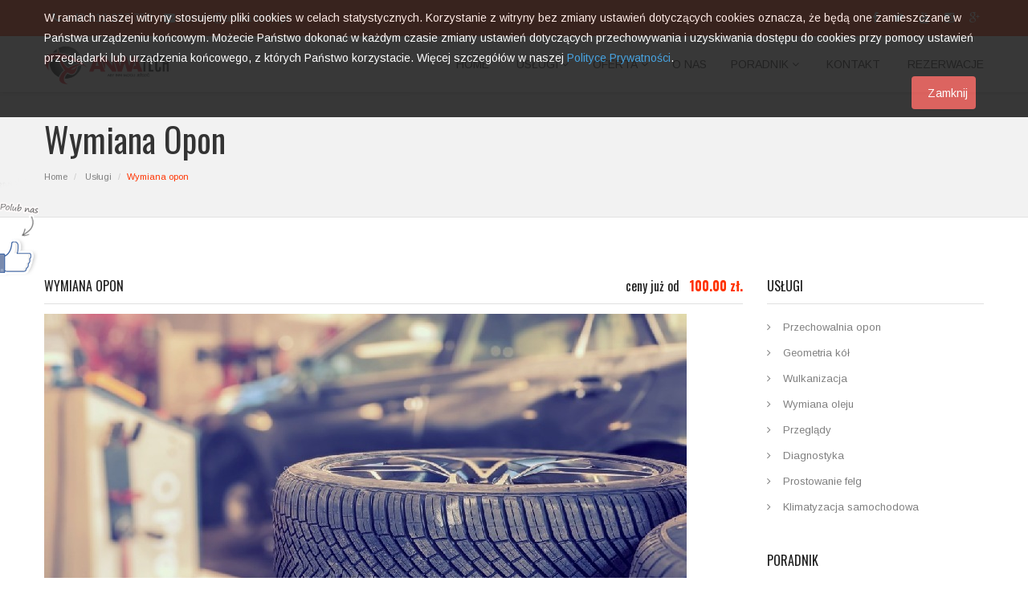

--- FILE ---
content_type: text/html; charset=UTF-8
request_url: https://anwa-tech.com.pl/uslugi/wymiana-opon.html
body_size: 8724
content:
<!DOCTYPE html><html lang="pl">
<head>
    <head>
        <meta http-equiv="Content-Type" content="text/html; charset=utf-8">

         <title>Wymiana opon</title>		
        <meta name="keywords" content="Wymiana opon Sulejówek » Anwa-Tech">
<meta name="description" content="Wymiana opon Sulejówek. Wymień opony z wyważaniem kół. Anwa-Tech posiada 3 stanowiska do wymiany opon. Opony możesz kupić na miejscu">
<meta name="author" content="sys.info.pl">
<meta name="viewport" content="width=device-width, initial-scale=1, maximum-scale=1">
<meta http-equiv="X-UA-Compatible" content="IE=edge">        <!-- Le styles -->        
        <link rel='stylesheet' href='https://fonts.googleapis.com/css?family=Arimo:300,400,700,400italic,700italic' />
        <link href='https://fonts.googleapis.com/css?family=Oswald:400,300,700' rel='stylesheet' type='text/css' />
        
              
                
         
         
         <link href="/page/css/mystyle.css" media="screen" rel="stylesheet" type="text/css">
<link href="/page/img/favicon.png" rel="shortcut icon" type="image/png">  

               <style>			
		#info_div { position: relative; max-width: 600px; width:60%; height: auto;background: #1B1B1B; margin:auto; top:200px;border: 6px solid #f30; border-radius: 8px; z-index:1100;}
		#info_div_close  { width:30px;height:30px; background: transparent url(../page/img/fancybox.png) -40px 0; cursor: pointer;z-index: 1103;clear: both; float: right; margin-right: -15px; margin-top: -15px;}
		#info_div_mes {padding: 10px; height: auto;border-radius: 8px;filter: alpha(opacity=95);opacity: .95; text-align: center; color:#FFFFFF; font-size:1.2em;}
		
					.grecaptcha-badge{
						z-index: 1000;
					}
         </style>       
    </head>
    <body>
    

    
    
    
   <div id="page">
    
  <!-- Page Loader -->
  <div id="pageloader">
      <div class="loader-item fa fa-spin text-color"></div>
  </div>
   

    
    
            

<!-- Top Bar -->
  <div id="top-bar" class="top-bar-section top-bar-bg-color">
      <div class="container">
          <div class="row">
              <div class="col-sm-12">
                  <!-- Top Contact -->
                  <div class="top-contact link-hover-black">
                  <a href="tel://0048512237750"><i class="fa fa-phone"></i>+48 512 237 750</a> 
                  <a href="#"><i class="fa fa-envelope"></i>serwis@anwa-tech.pl</a>&nbsp;
                  
                  
                  
                  
                  </div>
                  <!-- Top Social Icon -->
                  <div class="top-social-icon icons-hover-black">
                  <a href="https://www.facebook.com/AnwaTechWarsztat/">
                      <i class="fa fa-facebook"></i>
                  </a> 
                  <a href="https://twitter.com/AnwaTechPL">
                      <i class="fa fa-twitter"></i>
                  </a> 
                  <a href="https://www.youtube.com/channel/UC9mbMI544qBQn4uhmCFih3A">
                      <i class="fa fa-youtube"></i>
                  </a> 
                  <a href="https://www.instagram.com/anwatechpl/">
                      <i class="fa fa-instagram"></i>
                  </a> 
                  <a href="https://plus.google.com/b/102257446805166894532/+AnwaTechPop%C5%82awskiTeodorSulej%C3%B3wek?hl=pl/">
                      <i class="fa fa-google-plus"></i>
                  </a>
                  </div>
            </div>
          </div>
      </div>
  </div>
<!-- Top Bar -->
<!-- Sticky Navbar -->
   <header id="sticker" class="sticky-navigation">
      <!-- Sticky Menu -->
      <div class="sticky-menu relative">
          <!-- navbar -->
          <div class="navbar navbar-default navbar-bg-light" role="navigation">
              <div class="container">
                  <div class="row">
                      <div class="col-md-12">
                          <div class="navbar-header">
                          <!-- Button For Responsive toggle -->
                          <button type="button" class="navbar-toggle" data-toggle="collapse" data-target=".navbar-collapse">
                          <span class="sr-only">Toggle navigation</span> 
                          <span class="icon-bar"></span> 
                          <span class="icon-bar"></span> 
                          <span class="icon-bar"></span></button> 
                          <!-- Logo -->
                           
                      
                          
                                                      	<a class="navbar-brand" href="/" title="Anwa Tech">   
                              
                          
                          
                              <img class="site_logo" alt="Anwa Tech" width="155" height="49" src="/page/img/logo/anwatech.png" />
                          </a></div>  
 						  
                          <!-- Navbar Collapse -->
						<div class="navbar-collapse collapse">
                        <ul class="nav navbar-nav">
                        	<li>
                              
									                            	   		<a href="/">HOME</a>
                                                                </li>
                            
                            <li><a href="https://anwa-tech.com.pl/list/uslugi">USŁUGI&nbsp;<i class="fa fa-angle-down"></i></a><ul class="dropdown-menu"><li><a href="https://anwa-tech.com.pl/uslugi/diagnostyka.html">Diagnostyka</a></li><li><a href="https://anwa-tech.com.pl/uslugi/geometria-kol.html">Geometria kół</a></li><li><a href="https://anwa-tech.com.pl/uslugi/hamulce.html">Hamulce</a></li><li><a href="https://anwa-tech.com.pl/uslugi/klimatyzacja-samochodowa.html">Klimatyzacja samochodowa</a></li><li><a href="https://anwa-tech.com.pl/uslugi/prostowanie-felg.html">Prostowanie felg</a></li><li><a href="https://anwa-tech.com.pl/uslugi/przechowalnia-opon.html">Przechowalnia opon</a></li><li><a href="https://anwa-tech.com.pl/uslugi/przeglady.html">Przeglądy</a></li><li><a href="https://anwa-tech.com.pl/uslugi/wulkanizacja.html">Wulkanizacja</a></li><li><a href="https://anwa-tech.com.pl/uslugi/wydech.html">Wydech</a></li><li><a href="https://anwa-tech.com.pl/uslugi/wymiana-oleju.html">Wymiana oleju</a></li><li><a href="https://anwa-tech.com.pl/uslugi/wymiana-opon.html">Wymiana opon</a></li><li><a href="https://anwa-tech.com.pl/uslugi/wywazanie-kol.html">Wyważanie kół</a></li><li><a href="https://anwa-tech.com.pl/uslugi/zawieszenie.html">Zawieszenie</a></li></ul></li><li><a href="https://anwa-tech.com.pl/list/oferta">OFERTA&nbsp;<i class="fa fa-angle-down"></i></a><ul class="dropdown-menu"><li><a href="https://anwa-tech.com.pl/oferta/akumulatory.html">Akumulatory</a></li><li><a href="https://anwa-tech.com.pl/oferta/czujniki-cisnienia-tpms.html">Czujniki ciśnienia TPMS</a></li><li><a href="https://anwa-tech.com.pl/oferta/felgi.html">Felgi</a></li><li><a href="https://anwa-tech.com.pl/oferta/opony.html">Opony</a></li></ul></li><li><a href="https://anwa-tech.com.pl/list/o-nas" rel="nofollow">O NAS</a></li><li><a href="https://anwa-tech.com.pl/list/poradnik">PORADNIK&nbsp;<i class="fa fa-angle-down"></i></a><ul class="dropdown-menu"><li><a href="https://anwa-tech.com.pl/poradnik/geometria-kol-dlaczego-kontrolowac-zbieznosc.html">Geometria kół - dlaczego kontrolować zbieżność?</a></li><li><a href="https://anwa-tech.com.pl/poradnik/jak-zarezerwowac-wizyte-w-warsztacie.html">Jak zarezerwować wizytę w warsztacie?</a></li><li><a href="https://anwa-tech.com.pl/poradnik/klimatyzacja-dlaczego-warto-ja-serwisowac.html">Klimatyzacja. Dlaczego warto ją serwisować ?</a></li><li><a href="https://anwa-tech.com.pl/poradnik/wywazenie-kol-dlaczego-warto-to-robic.html">Wyważenie kół.  Dlaczego warto to robić ?</a></li></ul></li>                            
                                                                                               
                            	<li><a href="/kontakt.html">KONTAKT</a></li>
                                                      
                           <li><a href="https://ebooking.euromaster.com/pl_PL/PROD/shortBooking?ebk_centreCode=A105">REZERWACJE</a></li> 						
                        </ul>
                        
                        
                        	<!-- Header Search Content -->
									<div class="bg-white hide-show-content no-display header-search-content">
										<form role="search" class="navbar-form vertically-absolute-middle">
											<div class="form-group">
												<input type="text" placeholder="Enter your text &amp; Search Here" class="form-control" id="s" name="s" value="" />
											</div>
										</form>
										<button class="close">
											<i class="fa fa-times"></i>
										</button>
									</div>
									<!-- Header Search Content -->
                        
                        
                        
 						</div><!-- End Navbar Collapse -->                         
</div></div></div></div></div>
</header> <!-- END Sticky Navbar -->  
      




        
<div class="page-header">
    <div class="container">
        <h1 class="title">Wymiana opon </h1>
    </div>
    <div class="breadcrumb-box">
        <div class="container">
            <ul class="breadcrumb">
                <li>
                
                			                            		<a href="/">Home</a>
                                            </li>
                <li>
                                     <a href="/list/uslugi" title="Usługi">Usługi</a> 
                                
                </li>
                <li class="active">Wymiana opon </li>
            </ul>
        </div>
    </div>
</div>
<!-- page-header --        
       
================================================== -->
 <section class="page-section">
 <div class="container"><div class="row">
 
					<div class="col-sm-12 col-md-9">
						<div class="row">
							 <div class="col-sm-12">
                             <div class="widget">
                             <div class="widget-title">
                             	<h3 class="title">Wymiana opon                                                                
                                                                
                                <p class="pull-right" style="text-transform:lowercase;">
                                Ceny już od &nbsp;<strong><span class="text-color">
                                	100.00&nbsp;zł.
                                 </span></strong></p>
                                                                </h3>
                             </div>   
                             </div>
                                <div  id="mycarousel">
                            
                               
                                
                                                                                                <div class="carousel property">
                                                                
                                                                
                                <div class="preview">
                                	<img src="/files/gallery/36bfacdab9f066b93c98bc8ccfdb5a3d5257689d.jpg" alt="Wymiana opon w Sulejówku. Euromaster Anwa-Tech Sulejówek. Rezerwacja wymiany opon przez internet. Zapraszamy!">
                                </div><!-- /.preview -->
                                <div class="content">
									<a class="carousel-prev" href="#">Previous</a>
            						<a class="carousel-next" href="#">Next</a>                   
                                 <ul>
                                  <li class="active">
                                      <img src="/files/gallery/36bfacdab9f066b93c98bc8ccfdb5a3d5257689d.jpg" alt="Wymiana opon w Sulejówku. Euromaster Anwa-Tech Sulejówek. Rezerwacja wymiany opon przez internet. Zapraszamy!">
                                  </li>
                                
                                                                
                                
                                                                                                
                                            
                                            <li>
                                              <img src="/files/gallery/0cb055977076ec3897e0f4ad50ecb0327dad1ddf.jpg" alt="Usługi &raquo; Wymiana opon w Sulejówku">
                                            </li>
                                                                
                                
                                                                                                
                                            
                                            <li>
                                              <img src="/files/gallery/cb1d16066530d7ddbc41cfdc9ffeaa5acf424b79.jpg" alt="Usługi &raquo; Wymiana opon w Sulejówku">
                                            </li>
                                                                
                                
                                                                                                
                                            
                                            <li>
                                              <img src="/files/gallery/1bc0c7ca50bd86b8947c3373a01e3d4f95550d0c.jpg" alt="Usługi &raquo; Wymiana opon w Sulejówku">
                                            </li>
                                                                
                                
                                                                                                
                                            
                                            <li>
                                              <img src="/files/gallery/22ed5363d519a43e47755e92932438be00b639c6.jpg" alt="Usługi &raquo; Wymiana opon w Sulejówku">
                                            </li>
                                                                
                                
                                                                                                </ul></div>
                                </div><!-- end carousel property -->
                                                                                          
                            </div>
								 <!--<div class="post-image opacity"><img src="img/sections/blog/single-post.jpg" width="1170" height="382" alt="" title=""></div>-->
                                 
                                 
								<div class="post-content top-pad-20">
                                
                                                                
                                
                                <div role="tabpanel">

                                  <!-- Nav tabs -->
                                  <ul class="nav nav-tabs" role="tablist">
                                    <li role="presentation" class="active"><a href="#home" aria-controls="home" role="tab" data-toggle="tab">Opis</a></li>
                                    <li role="presentation"><a href="#myfilms" aria-controls="myfilms" role="tab" data-toggle="tab">Film</a></li>

                                  </ul>
                
                                  <!-- Tab panes -->
                                  <div class="tab-content">
                                    <div role="tabpanel" class="tab-pane active" id="home"><div class="mydescription"><h2><strong>Wymiana opon Sulej&oacute;wek</strong></h2>

<p><span style="font-size:16px">Zapraszamy na <strong>wymianę opon</strong> w stacjonarnym warsztacie w Sulej&oacute;wku. Czeka na ciebie trzy stanowiska podnośnikowe i poczekalnia z kącikiem prasowym. Nasze usługi kierujemy do użytkownik&oacute;w samochod&oacute;w osobowych, dostawczych i motocykli, w tym samochod&oacute;w 4x4 i kamper&oacute;w. Możesz liczyć na fachową obsługę i dob&oacute;r opon dostosowany do stylu jazdy kierowcy a także do właściwości pojazdu. Wykorzystujemy <strong><big>nowoczesną wyważarkę</big></strong> z ruchomym wrzecionem i kompletem specjalistycznych uchwyt&oacute;w centrujących a także <big><strong>bezpieczną montażownicę</strong></big>&nbsp;z układem mocowania koła, kt&oacute;ry nie posiada szczęk dotykających krawędź felgi. Nasze <big><strong>urządzenia do czujnik&oacute;w ciśnienia TPMS</strong></big> obsługują wszystkie typy samochod&oacute;w osobowych i motocykli, niezależnie od tego czy pochodzą z rynku europejskiego, azjatyckiego czy amerykańskiego. Chętnie obsługujemy samochody z napędem 4x4 i rozmaite rodzynki jak Ford F-150 czy Lincoln Navigator.&nbsp;</span></p>

<p style="text-align:center"><iframe frameborder="0" height="660" scrolling="no" src="https://www.facebook.com/plugins/post.php?href=https%3A%2F%2Fwww.facebook.com%2FAnwaTechWarsztat%2Fposts%2F7306134826128170&amp;show_text=true&amp;width=500" style="border:none;overflow:hidden" width="500"></iframe></p>

<h3>Wymieniasz opony w Warszawie? Spr&oacute;buj w Sulej&oacute;wku</h3>

<p><span style="font-size:16px"><strong>Montaż opon trwa zwykle od 30 - 40 minut</strong>. Nasz warsztat znajduje się tylko 30 minut od Wilanowa, dzięki czemu wymiana opon, włączając czas dojazdu i powrotu zajmie mniej niż dwie godziny. Pewnie pamiętasz długie kolejki do wymiany opon w kt&oacute;rych straciłeś nie jeden raz mn&oacute;stwo czasu... Możesz skorzystać też z naszej&nbsp;<strong><a href="https://anwa-tech.com.pl/uslugi/przechowalnia-opon.html" title="Przechowalnia opon w Sulejówku - Euromaster Anwa-Tech"><span style="color:rgb(255, 51, 0)">przechowalni opon</span></a></strong>, dzięki kt&oacute;rej przyjedziesz do nas bez potrzeby angażowania się w przygotowanie i transport k&oacute;ł.&nbsp;</span></p>

<p>&nbsp;</p>

<h3>Wyważanie k&oacute;ł nieprzelotowych - bez otworu centralnego</h3>

<p><span style="font-size:16px">Nasz warsztat posiada wszystkie akcesoria potrzebne do <strong>wyważania felg nieprzelotowych</strong>, kt&oacute;re nie posiadają otworu centrującego i nie mogą być wyważane na zwykłej wyważarce do k&oacute;ł. Obsługujemy wiele marek pojazd&oacute;w wyposażonych w felgi bez otworu. <strong>Cena wyważania felg nieprzelotowych</strong> uzależniona jest od konkretnego typu i kontrukcji koła. Skontaktuj się z nami w razie pytań.</span></p>

<p>&nbsp;</p>

<h3>Wymiana opon z rezerwacją</h3>

<p><span style="font-size:16px">Nie czekaj w kolejkach. Rozumiemy jak cenny jest dla ciebie czas.&nbsp;</span><span style="font-family:arimo,sans-serif; font-size:16px">Jeśli interesuje cię wymiana opon lub wyważanie k&oacute;ł,&nbsp;</span><strong><u><big><a href="https://ebooking.euromaster.com/pl_PL/PROD/shortBooking?ebk_centreCode=A105" target="_blank" title="Wymiana opon w Sulejówku - Rezerwacja terminu on-line"><span style="color:#ff2a00">zarezerwuj termin on-line</span></a></big></u><span style="color:rgb(255, 42, 0)">&nbsp;</span></strong><span style="font-family:arimo,sans-serif; font-size:16px">i przyjedź na um&oacute;wioną godzinę.</span></p>

<h2>&nbsp;</h2>

<hr />
<h3>Rekomendacja mechanika:</h3>

<p><span style="font-size:16px"><q><em>Montaż nowych opon jest idealnym momentem na przeprowadzenie kontroli <u><strong><a href="https://anwa-tech.com.pl/uslugi/geometria-kol.html" title="Geometria kół"><span style="color:#ff3300">geometrii k&oacute;ł</span></a></strong></u>. Pozwala w szybki spos&oacute;b sprawdzić aktualne parametry geometrii zawieszenia i ich zgodność lub rozbieżność z fabryczną specyfikacją producenta pojazdu. Jest najskuteczniejszym sposobem zapobiegania przedwczesnemu zużyciu bieżnika opon</em></q></span></p>

<p><var>Więcej informacji o geometrii zawieszenia publikujemy w&nbsp;<u><strong><a href="https://anwa-tech.com.pl/poradnik/zbieznosc-kol-i-geometria-zawieszenia-dlaczego-warto-ja-kontrolowac.html" target="_blank" title="Poradnik Anwa-Tech"><span style="color:#ff2a00">poradniku</span></a></strong></u></var></p>

<hr />
<p style="text-align:center"><iframe frameborder="0" height="475" scrolling="no" src="https://www.facebook.com/plugins/post.php?href=https%3A%2F%2Fwww.facebook.com%2FAnwaTechWarsztat%2Fposts%2F4693789330696079&amp;show_text=true&amp;width=500" style="border:none;overflow:hidden" width="500"></iframe></p>

<h3>Pozostałe usługi warsztatu:</h3>

<ul>
	<li><span style="font-size:16px">Wyważanie k&oacute;ł na maszynie z obrotowym uchwytem FASEP</span></li>
	<li><span style="font-size:16px">Wulkanizacja opon i dętek</span></li>
	<li><span style="font-size:16px">Programowanie czujnik&oacute;w TPMS</span></li>
	<li><span style="font-size:16px">Aktywacja czujnik&oacute;w TPMS</span></li>
	<li><span style="font-size:16px">Klonowanie czujnik&oacute;w TPMS</span></li>
	<li><span style="font-size:16px">Sprawdzenie zbieżności i geometrii k&oacute;ł</span></li>
	<li><a href="https://anwa-tech.com.pl/uslugi/przechowalnia-opon.html"><span style="font-size:16px">Przechowalnia opon</span></a></li>
	<li><span style="font-size:16px">Pompowanie azotem</span></li>
	<li><span style="font-size:16px">Prostowanie felg</span></li>
</ul>
</div></div>
                                    <div role="tabpanel" class="tab-pane" id="myfilms">
                                    <div class="col-md-8">
                                    	<iframe width="560" height="315" src="//www.youtube.com/embed/0lhcYJERDNI" frameborder="0" allowfullscreen=""></iframe>
                                    </div>
                                    </div>
                                  </div>
                
                                </div>
                                
                                <div class="clearfix"></div>
                                
                                                                
                                
                                
                                  
                                
									
								</div>
                                
								<div class="post-meta">
									<span class="time"><i class="fa fa-calendar"></i> 2016-02-15</span>								
								</div>
                                
							</div>		
						</div>
						
                        
                        						<hr>
					</div>
                    
                    					<div class="sidebar col-sm-12 col-md-3">
                    
                                        
						<div class="widget">
							<div class="widget-title"><h3 class="title">Usługi </h3></div>
							<div id="MainMenu2">
							  <div class="list-group panel">
                              
                                                            			<a href="/uslugi/przechowalnia-opon.html" class="list-group-item" >Przechowalnia opon</a>
                                                            			<a href="/uslugi/geometria-kol.html" class="list-group-item" >Geometria kół</a>
                                                            			<a href="/uslugi/wulkanizacja.html" class="list-group-item" >Wulkanizacja</a>
                                                            			<a href="/uslugi/wymiana-oleju.html" class="list-group-item" >Wymiana oleju</a>
                                                            			<a href="/uslugi/przeglady.html" class="list-group-item" >Przeglądy</a>
                                                            			<a href="/uslugi/diagnostyka.html" class="list-group-item" >Diagnostyka</a>
                                                            			<a href="/uslugi/prostowanie-felg.html" class="list-group-item" >Prostowanie felg</a>
                                                            			<a href="/uslugi/klimatyzacja-samochodowa.html" class="list-group-item" >Klimatyzacja samochodowa</a>
                                                            
							  </div>
							</div>	<!-- category-list -->
						</div>
                        
                                                 						<div class="widget">
							<div class="widget-title">
							<h3 class="title">Poradnik</h3>
							</div>
							<ul class="latest-posts">
                            
                                                        		<li>
                                    <div class="post-thumb"><img class="img-rounded" src="/files/gallery/ecf1492679811d4d74555ad70f0639bac37e7d17.jpg" alt="" title="" width="84" height="84"></div>
                                    <div class="post-details">
										<div class="description">
											<a href="/poradnik/jak-zarezerwowac-wizyte-w-warsztacie.html">
												<!-- Text -->
												Jak zarezerwować wizytę w warsztacie?											</a>
										</div>								
										
									</div>
                                    
                            		</li>
                                                        		<li>
                                    <div class="post-thumb"><img class="img-rounded" src="/files/gallery/9b6dea55db6b527380ddc8a61ae2f20823a6a72f.jpg" alt="" title="" width="84" height="84"></div>
                                    <div class="post-details">
										<div class="description">
											<a href="/poradnik/geometria-kol-dlaczego-kontrolowac-zbieznosc.html">
												<!-- Text -->
												Geometria kół - dlaczego kontrolować zbieżność?											</a>
										</div>								
										
									</div>
                                    
                            		</li>
                                                        		<li>
                                    <div class="post-thumb"><img class="img-rounded" src="/files/gallery/8d67abaa647f23a5c4edb203a239e9b29858fa7f.jpg" alt="" title="" width="84" height="84"></div>
                                    <div class="post-details">
										<div class="description">
											<a href="/poradnik/klimatyzacja-dlaczego-warto-ja-serwisowac.html">
												<!-- Text -->
												Klimatyzacja. Dlaczego warto ją serwisować ?											</a>
										</div>								
										
									</div>
                                    
                            		</li>
                                                        
							</ul>							
						</div>
						 					
					</div>
			
		</div>
    </div>
</section>

<!-- Footer
================================================== -->


<!-- footer top-->
<div id="get-quote" class="bg-color get-a-quote black text-center" data-appear-animation="fadeInUp">
    <div class="container">
        <div class="row">
            <div class="col-md-12">Szukasz serwisu ogumienia / Szukasz dobrego mechanika ? 
            
                                                                                
                  <a class="black" href="https://ebooking.euromaster.com/pl_PL/PROD/shortBooking?ebk_centreCode=A105" title="mechanik sulejowek">REZERWUJ TERMIN</a>
                         
            
            </div>
        </div>
    </div>
</div>    
<!-- End footer Top--> <footer id="footer">
            <div class="footer-widget dark-section">
                <div class="container">
                    <div class="row">
                        <div class="col-xs-12 col-sm-6 col-md-3 widget bottom-xs-pad-20">
                            <div class="widget-title">
                                <!-- Title -->
                                <h3 class="title">Zadzwoń do Nas</h3>
                            </div>
                            <!-- Text -->
                            <p>Warsztat samochodowy, mechanik, hamulce, wymiana oleju, geometria kół, klimatyzacja</p>
                            <!-- Address -->
                            <p>
                           		Anwa-Tech Sp. z o.o.
                            <br />3 Maja 89
                            <br />05-071 Sulejówek, Polska</p>
                            <!-- Phone -->
                            <p>
                            <strong>Telefon:</strong><a href="tel://0048512237750">&nbsp;+48 512 237 750</a> 
                            </p>
                           
                            <!-- Social Links -->
                            
                        </div>
                        <div class="col-xs-12 col-sm-6 col-md-3 widget">
                            <div class="widget-title">
                                <!-- Title -->
                                <h3 class="title">Przydatne linki</h3>
                            </div>
                            <nav>
                                <ul>
                                    <!-- List Items -->
                                    <li><i class="fa fa-check"></i> <a href="/uslugi/geometria-kol.html">Geometria kół</a></li>
                                	<li><i class="fa fa-check"></i> <a href="/uslugi/wymiana-opon.html">Wymiana opon</a></li>
                                	<li><i class="fa fa-check"></i> <a href="/oferta/czujniki-cisnienia-tpms.html">Czujniki ciśnienia TPMS</a></li>
                                    <li><i class="fa fa-check"></i> <a href="/uslugi/wulkanizacja.html">Wulkanizacja</a></li>
                                                                        	                                                                   
                                                <li ><i class="fa fa-check"></i><a href="/kontakt.html">&nbsp;Kontakt</a></li>
                                                                                 
                                </ul>
                            </nav>
                            <div class="widget-title">
                                <!-- Title -->
                                <h3 class="title">Moje konto</h3>
                            </div>
                            <nav>
                                <ul>
                                    <!-- List Items -->
                                    											
                                          <li><i class="fa  fa-sign-in"></i> <a href="/auth/login">&nbsp; Logowanie</a></li>
                                          
                                    
                                    
                                </ul>
                            </nav>
                            
                            
                        </div>
                        
                        
                        <div class="col-xs-12 col-sm-6 col-md-3 widget">
                            <div class="widget-title">
                                <!-- Title -->
                                <h3 class="title">Ostatni Tweet</h3>
                            </div>                          
                            <div class="container" data-animation="fadeInUp">
                            
                             <div class="tweet">
                                    <!-- Twitter Slider -->
                                    <div class="tweets_feed"></div>
                                  
                              </div>
                              </div>
          
                            
                        </div>
                        
                        
                          <div class="col-xs-12 col-sm-6 col-md-3 widget newsletter bottom-xs-pad-20">
							<div class="widget-title">
                                <!-- Title -->
                                <h3 class="title">Zapisz się na Newsletter</h3>
                            </div>
          					    <div>
                                <!-- Text -->
                                <p>Chcesz zgarnąć ekstra rabaty ? </br>Chcesz być informowany o nowościach ?</br> Zapisz się na Nasz newsleter.</p>
                                <p class="form-message1" style="display: none;"></p>
                                <div class="clearfix"></div>
                                <!-- Form -->
                                <form id="subscribe_form2" method="post" action="#subscribe" name="subscribe_form2" role="form">
                                    <div class="input-text form-group has-feedback">
                                    <input class="form-control" type="email" value="" name="subscribe_email" /> 
                                    <button class="submit bg-color" type="submit">
                                        <span class="glyphicon glyphicon-arrow-right"></span>
                                    </button></div>
                                </form>
                            </div>
                            
                            <div class="social-icon gray-bg icons-circle i-3x">
                           <a href="https://www.facebook.com/AnwaTechPL">
                      <i class="fa fa-facebook"></i>
                  </a> 
                  <a href="https://www.facebook.com/AnwaTechWarsztat/">
                      <i class="fa fa-twitter"></i>
                  </a> 
                  <a href="https://www.youtube.com/channel/UC9mbMI544qBQn4uhmCFih3A">
                      <i class="fa fa-youtube"></i>
                  </a> 
                  <a href="https://www.instagram.com/anwatechpl/">
                      <i class="fa fa-instagram"></i>
                  </a> 
                  <a href="https://plus.google.com/+AnwaTechPop%C5%82awskiTeodorSulej%C3%B3wek/">
                      <i class="fa fa-google-plus"></i>
                  </a></div>
                            
                        </div>
                        
                        


                    </div>
                </div>
            </div>
            <!-- footer-top -->

<div class="copyright dark-section">
        <div class="container">
            <div class="row">
                <!-- Copyrights -->
                <div class="col-xs-10 col-sm-6 col-md-6"> &copy; 2026 by <a href="http://sys.info.pl/" title="strony internetowe">SYS.INFO.PL</a>&nbsp; Creative Agency.
                <br />
                <!-- Regulamin witryny --> 
                                     <a href="/regulamin.html">regulamin witryny</a> /
                                    <!--Polityka prywatności-->    
                                         <a href="/polityka.html">polityka prywatności</a> / 
                     
                <!--Mapa witryny-->                        
                                     <a href="/mapa-witryny.html">mapa witryny</a>
                                    </div>
                <div class="col-xs-2  col-sm-6 col-md-6 text-right page-scroll gray-bg icons-circle i-3x">
                    <!-- Goto Top -->
                    <a href="#page">
                        <i class="glyphicon glyphicon-arrow-up"></i>
                    </a>
                </div>
            </div>
        </div>
    </div>
    <!-- footer-bottom -->
</footer>
<!-- footer -->
</div><!-- end page-->
	 
     
     
	
     
	 <script type="text/javascript" src="/page/js/jquery.min.js"></script>
<script type="text/javascript" src="/page/js/bootstrap.min.js"></script>
<script type="text/javascript" src="/page/js/hover-dropdown-menu.js"></script>
<script type="text/javascript" src="/page/js/jquery.hover-dropdown-menu-addon.js"></script>
<script type="text/javascript" src="/page/js/jquery.easing.1.3.js"></script>
<script type="text/javascript" src="/page/js/jquery.sticky.js"></script>
<script type="text/javascript" src="/page/js/bootstrapValidator.min.js"></script>
<script type="text/javascript" src="/page/rs-plugin/js/jquery.themepunch.tools.min.js"></script>
<script type="text/javascript" src="/page/rs-plugin/js/jquery.themepunch.revolution.min.js"></script>
<script type="text/javascript" src="/page/js/revolution-custom.js"></script>
<script type="text/javascript" src="/page/js/jquery.mixitup.min.js"></script>
<script type="text/javascript" src="/page/js/jquery.appear.js"></script>
<script type="text/javascript" src="/page/js/effect.js"></script>
<script type="text/javascript" src="/page/js/owl.carousel.min.js"></script>
<script type="text/javascript" src="/page/js/jquery.prettyPhoto.js"></script>
<script type="text/javascript" src="/page/js/jquery.parallax-1.1.3.js"></script>
<script type="text/javascript" src="/page/js/jquery.countTo.js"></script>
<script type="text/javascript" src="/page/js/tweet/carousel.js"></script>
<script type="text/javascript" src="/page/js/tweet/scripts.js"></script>
<script type="text/javascript" src="/page/js/tweet/tweetie.min.js"></script>
<script type="text/javascript" src="/page/js/jquery.mb.YTPlayer.js"></script>
<script type="text/javascript" src="/page/js/carousels/retina.js"></script>
<script type="text/javascript" src="/page/js/carousels/carousels.js"></script>
<script type="text/javascript" src="/page/js/custom2.js"></script>	
	

<div id="myface">
<div id="fb-root"></div>
<div id="fb-cnt">
<div id="showfb"></div>

<div class="fb-page" data-href="https://www.facebook.com/AnwaTechWarsztat/" data-tabs="timeline" data-width="291" data-height="582" data-small-header="false" data-adapt-container-width="true" data-hide-cover="false" data-show-facepile="true"><blockquote cite="https://www.facebook.com/AnwaTechWarsztat/" class="fb-xfbml-parse-ignore"><a href="https://www.facebook.com/AnwaTechWarsztat/">Anwa-Tech Opony i Autoserwis</a></blockquote></div>
<div id="fb-root"></div>

<script>(function(d, s, id) {
  var js, fjs = d.getElementsByTagName(s)[0];
  if (d.getElementById(id)) return;
  js = d.createElement(s); js.id = id;
  js.src = "//connect.facebook.net/pl_PL/sdk.js#xfbml=1&version=v2.8&appId=689308854415983";
  fjs.parentNode.insertBefore(js, fjs);
}(document, 'script', 'facebook-jssdk'));</script>

</div>
</div>




<script type="text/javascript">
  (function(i,s,o,g,r,a,m){i['GoogleAnalyticsObject']=r;i[r]=i[r]||function(){
    (i[r].q=i[r].q||[]).push(arguments)},i[r].l=1*new Date();a=s.createElement(o),
    m=s.getElementsByTagName(o)[0];a.async=1;a.src=g;m.parentNode.insertBefore(a,m)
          })(window,document,'script','//www.google-analytics.com/analytics.js','ga');

  ga('create', 'UA-73669355-3', 'auto'); 
  ga('send', 'pageview'); 
 
</script>

 <script>
	
	$(document).ready(function(){
		var $dh = 0;
		if 	($("#info_div").length) {
			$dh = $("#info_div").height();
			$dh = $dh+12
			$("#info_div").css("margin-top", "-"+$dh+"px");
		}
		//--------------------------
		$('#info_div_close').click(function() {
			$("#info_div").remove();
		});
	});

</script>    
        
    </body>
</html>


--- FILE ---
content_type: text/plain
request_url: https://www.google-analytics.com/j/collect?v=1&_v=j102&a=288458119&t=pageview&_s=1&dl=https%3A%2F%2Fanwa-tech.com.pl%2Fuslugi%2Fwymiana-opon.html&ul=en-us%40posix&dt=Wymiana%20opon&sr=1280x720&vp=1280x720&_u=IEBAAEABAAAAACAAI~&jid=1481498076&gjid=753430219&cid=2064346076.1768992043&tid=UA-73669355-3&_gid=700428554.1768992043&_r=1&_slc=1&z=2114225297
body_size: -451
content:
2,cG-512MFVLQ34

--- FILE ---
content_type: application/javascript
request_url: https://anwa-tech.com.pl/page/js/tweet/tweetie.min.js
body_size: 1076
content:
!function(e){"use strict";e.fn.twittie=function(){var t=arguments[0]instanceof Object?arguments[0]:{},a="function"==typeof arguments[0]?arguments[0]:arguments[1],r=e.extend({username:null,list:null,count:4,hideReplies:!1,dateFormat:"%b/%d/%Y",template:"{{date}} - {{tweet}}",apiPath:"/page/api/tweet.php"},t);r.list&&!r.username&&e.error("If you want to fetch tweets from a list, you must define the username of the list owner.");var n=function(e){var t=e.replace(/(https?:\/\/([-\w\.]+)+(:\d+)?(\/([\w\/_\.]*(\?\S+)?)?)?)/gi,'<a href="$1" target="_blank" title="Visit this link">$1</a>').replace(/#([a-zA-Z0-9_]+)/g,'<a href="http://twitter.com/search?q=%23$1&amp;src=hash" target="_blank" title="Search for #$1">#$1</a>').replace(/@([a-zA-Z0-9_]+)/g,'<a href="http://twitter.com/$1" target="_blank" title="$1 on Twitter">@$1</a>');return t},s=function(e){var t=e.split(" ");e=t[1]+" "+t[2]+", "+t[5]+" "+t[3];var a=Date.parse(e),r=arguments.length>1?arguments[1]:new Date,n=parseInt((r.getTime()-a)/1e3);return n+=60*r.getTimezoneOffset(),60>n?"less than a minute ago":120>n?"about a minute ago":3600>n?parseInt(n/60).toString()+" minutes ago":7200>n?"about an hour ago":86400>n?"about "+parseInt(n/3600).toString()+" hours ago":172800>n?"1 day ago":parseInt(n/86400).toString()+" days ago"},i=function(e){for(var t=r.template,a=["date","tweet","avatar","url","retweeted","screen_name"],n=0,s=a.length;s>n;n++)t=t.replace(new RegExp("{{"+a[n]+"}}","gi"),e[a[n]]);return t};this.html('<span class="tweets_loader">Loading...</span>');var u=this;e.getJSON(r.apiPath,{username:r.username,list:r.list,count:r.count,exclude_replies:r.hideReplies},function(t){u.find("span").fadeOut("fast",function(){for(var o=0;o<r.count&&t[o];o++){var l={date:s(t[o].created_at),tweet:n(t[o].retweeted?"RT @"+t[o].user.screen_name+": "+t[o].retweeted_status.text:t[o].text),avatar:'<img src="'+t[o].user.profile_image_url+'" />',url:"http://twitter.com/"+t[o].user.screen_name+"/status/"+t[o].id_str,retweeted:t[o].retweeted,screen_name:n("@"+t[o].user.screen_name)};u.append('<div class="tweet">'+i(l)+"</div>")}e(".tweets_feed").find(".tweets_loader").remove(),"function"==typeof a&&a()})})}}(jQuery);